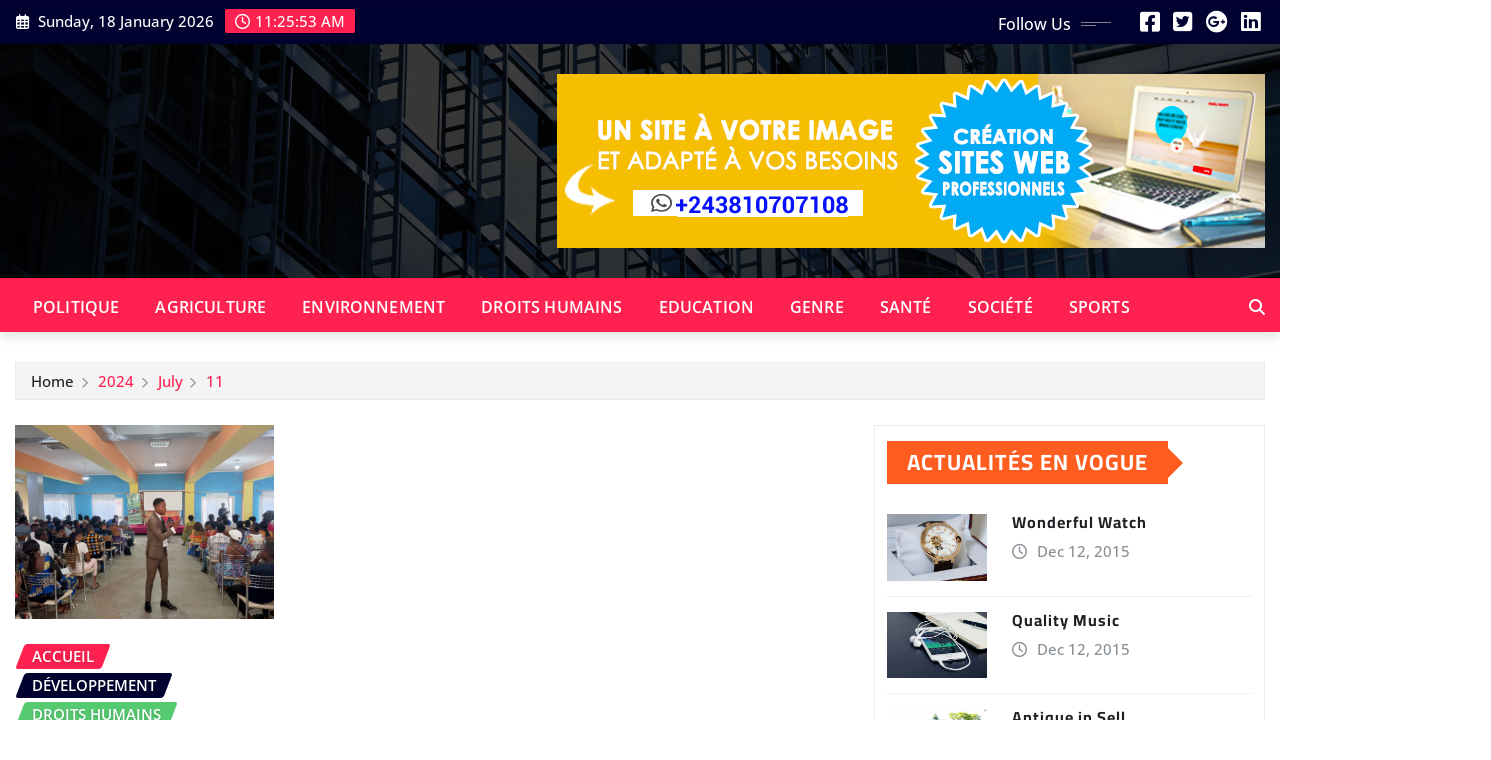

--- FILE ---
content_type: text/html; charset=UTF-8
request_url: https://newsblogworld.info/2024/07/11/
body_size: 11058
content:
<!DOCTYPE html>
<html lang="en-US">
<head>	
	<meta charset="UTF-8">
    <meta name="viewport" content="width=device-width, initial-scale=1">
    <meta http-equiv="x-ua-compatible" content="ie=edge">
	
	
	<title>Jul 11, 2024 &#8211; NEWS BLOG WORLD</title>
<meta name='robots' content='max-image-preview:large' />
	<style>img:is([sizes="auto" i], [sizes^="auto," i]) { contain-intrinsic-size: 3000px 1500px }</style>
	<link rel="alternate" type="application/rss+xml" title="NEWS BLOG WORLD &raquo; Feed" href="https://newsblogworld.info/feed/" />
<link rel="alternate" type="application/rss+xml" title="NEWS BLOG WORLD &raquo; Comments Feed" href="https://newsblogworld.info/comments/feed/" />
<script type="text/javascript">
/* <![CDATA[ */
window._wpemojiSettings = {"baseUrl":"https:\/\/s.w.org\/images\/core\/emoji\/16.0.1\/72x72\/","ext":".png","svgUrl":"https:\/\/s.w.org\/images\/core\/emoji\/16.0.1\/svg\/","svgExt":".svg","source":{"concatemoji":"https:\/\/newsblogworld.info\/wp-includes\/js\/wp-emoji-release.min.js?ver=6.8.3"}};
/*! This file is auto-generated */
!function(s,n){var o,i,e;function c(e){try{var t={supportTests:e,timestamp:(new Date).valueOf()};sessionStorage.setItem(o,JSON.stringify(t))}catch(e){}}function p(e,t,n){e.clearRect(0,0,e.canvas.width,e.canvas.height),e.fillText(t,0,0);var t=new Uint32Array(e.getImageData(0,0,e.canvas.width,e.canvas.height).data),a=(e.clearRect(0,0,e.canvas.width,e.canvas.height),e.fillText(n,0,0),new Uint32Array(e.getImageData(0,0,e.canvas.width,e.canvas.height).data));return t.every(function(e,t){return e===a[t]})}function u(e,t){e.clearRect(0,0,e.canvas.width,e.canvas.height),e.fillText(t,0,0);for(var n=e.getImageData(16,16,1,1),a=0;a<n.data.length;a++)if(0!==n.data[a])return!1;return!0}function f(e,t,n,a){switch(t){case"flag":return n(e,"\ud83c\udff3\ufe0f\u200d\u26a7\ufe0f","\ud83c\udff3\ufe0f\u200b\u26a7\ufe0f")?!1:!n(e,"\ud83c\udde8\ud83c\uddf6","\ud83c\udde8\u200b\ud83c\uddf6")&&!n(e,"\ud83c\udff4\udb40\udc67\udb40\udc62\udb40\udc65\udb40\udc6e\udb40\udc67\udb40\udc7f","\ud83c\udff4\u200b\udb40\udc67\u200b\udb40\udc62\u200b\udb40\udc65\u200b\udb40\udc6e\u200b\udb40\udc67\u200b\udb40\udc7f");case"emoji":return!a(e,"\ud83e\udedf")}return!1}function g(e,t,n,a){var r="undefined"!=typeof WorkerGlobalScope&&self instanceof WorkerGlobalScope?new OffscreenCanvas(300,150):s.createElement("canvas"),o=r.getContext("2d",{willReadFrequently:!0}),i=(o.textBaseline="top",o.font="600 32px Arial",{});return e.forEach(function(e){i[e]=t(o,e,n,a)}),i}function t(e){var t=s.createElement("script");t.src=e,t.defer=!0,s.head.appendChild(t)}"undefined"!=typeof Promise&&(o="wpEmojiSettingsSupports",i=["flag","emoji"],n.supports={everything:!0,everythingExceptFlag:!0},e=new Promise(function(e){s.addEventListener("DOMContentLoaded",e,{once:!0})}),new Promise(function(t){var n=function(){try{var e=JSON.parse(sessionStorage.getItem(o));if("object"==typeof e&&"number"==typeof e.timestamp&&(new Date).valueOf()<e.timestamp+604800&&"object"==typeof e.supportTests)return e.supportTests}catch(e){}return null}();if(!n){if("undefined"!=typeof Worker&&"undefined"!=typeof OffscreenCanvas&&"undefined"!=typeof URL&&URL.createObjectURL&&"undefined"!=typeof Blob)try{var e="postMessage("+g.toString()+"("+[JSON.stringify(i),f.toString(),p.toString(),u.toString()].join(",")+"));",a=new Blob([e],{type:"text/javascript"}),r=new Worker(URL.createObjectURL(a),{name:"wpTestEmojiSupports"});return void(r.onmessage=function(e){c(n=e.data),r.terminate(),t(n)})}catch(e){}c(n=g(i,f,p,u))}t(n)}).then(function(e){for(var t in e)n.supports[t]=e[t],n.supports.everything=n.supports.everything&&n.supports[t],"flag"!==t&&(n.supports.everythingExceptFlag=n.supports.everythingExceptFlag&&n.supports[t]);n.supports.everythingExceptFlag=n.supports.everythingExceptFlag&&!n.supports.flag,n.DOMReady=!1,n.readyCallback=function(){n.DOMReady=!0}}).then(function(){return e}).then(function(){var e;n.supports.everything||(n.readyCallback(),(e=n.source||{}).concatemoji?t(e.concatemoji):e.wpemoji&&e.twemoji&&(t(e.twemoji),t(e.wpemoji)))}))}((window,document),window._wpemojiSettings);
/* ]]> */
</script>
<link rel='stylesheet' id='newsexo-theme-fonts-css' href='https://newsblogworld.info/wp-content/fonts/0661d51f31af1479d51b88afe9eb3196.css?ver=20201110' type='text/css' media='all' />
<style id='wp-emoji-styles-inline-css' type='text/css'>

	img.wp-smiley, img.emoji {
		display: inline !important;
		border: none !important;
		box-shadow: none !important;
		height: 1em !important;
		width: 1em !important;
		margin: 0 0.07em !important;
		vertical-align: -0.1em !important;
		background: none !important;
		padding: 0 !important;
	}
</style>
<link rel='stylesheet' id='wp-block-library-css' href='https://newsblogworld.info/wp-includes/css/dist/block-library/style.min.css?ver=6.8.3' type='text/css' media='all' />
<style id='classic-theme-styles-inline-css' type='text/css'>
/*! This file is auto-generated */
.wp-block-button__link{color:#fff;background-color:#32373c;border-radius:9999px;box-shadow:none;text-decoration:none;padding:calc(.667em + 2px) calc(1.333em + 2px);font-size:1.125em}.wp-block-file__button{background:#32373c;color:#fff;text-decoration:none}
</style>
<style id='global-styles-inline-css' type='text/css'>
:root{--wp--preset--aspect-ratio--square: 1;--wp--preset--aspect-ratio--4-3: 4/3;--wp--preset--aspect-ratio--3-4: 3/4;--wp--preset--aspect-ratio--3-2: 3/2;--wp--preset--aspect-ratio--2-3: 2/3;--wp--preset--aspect-ratio--16-9: 16/9;--wp--preset--aspect-ratio--9-16: 9/16;--wp--preset--color--black: #000000;--wp--preset--color--cyan-bluish-gray: #abb8c3;--wp--preset--color--white: #ffffff;--wp--preset--color--pale-pink: #f78da7;--wp--preset--color--vivid-red: #cf2e2e;--wp--preset--color--luminous-vivid-orange: #ff6900;--wp--preset--color--luminous-vivid-amber: #fcb900;--wp--preset--color--light-green-cyan: #7bdcb5;--wp--preset--color--vivid-green-cyan: #00d084;--wp--preset--color--pale-cyan-blue: #8ed1fc;--wp--preset--color--vivid-cyan-blue: #0693e3;--wp--preset--color--vivid-purple: #9b51e0;--wp--preset--gradient--vivid-cyan-blue-to-vivid-purple: linear-gradient(135deg,rgba(6,147,227,1) 0%,rgb(155,81,224) 100%);--wp--preset--gradient--light-green-cyan-to-vivid-green-cyan: linear-gradient(135deg,rgb(122,220,180) 0%,rgb(0,208,130) 100%);--wp--preset--gradient--luminous-vivid-amber-to-luminous-vivid-orange: linear-gradient(135deg,rgba(252,185,0,1) 0%,rgba(255,105,0,1) 100%);--wp--preset--gradient--luminous-vivid-orange-to-vivid-red: linear-gradient(135deg,rgba(255,105,0,1) 0%,rgb(207,46,46) 100%);--wp--preset--gradient--very-light-gray-to-cyan-bluish-gray: linear-gradient(135deg,rgb(238,238,238) 0%,rgb(169,184,195) 100%);--wp--preset--gradient--cool-to-warm-spectrum: linear-gradient(135deg,rgb(74,234,220) 0%,rgb(151,120,209) 20%,rgb(207,42,186) 40%,rgb(238,44,130) 60%,rgb(251,105,98) 80%,rgb(254,248,76) 100%);--wp--preset--gradient--blush-light-purple: linear-gradient(135deg,rgb(255,206,236) 0%,rgb(152,150,240) 100%);--wp--preset--gradient--blush-bordeaux: linear-gradient(135deg,rgb(254,205,165) 0%,rgb(254,45,45) 50%,rgb(107,0,62) 100%);--wp--preset--gradient--luminous-dusk: linear-gradient(135deg,rgb(255,203,112) 0%,rgb(199,81,192) 50%,rgb(65,88,208) 100%);--wp--preset--gradient--pale-ocean: linear-gradient(135deg,rgb(255,245,203) 0%,rgb(182,227,212) 50%,rgb(51,167,181) 100%);--wp--preset--gradient--electric-grass: linear-gradient(135deg,rgb(202,248,128) 0%,rgb(113,206,126) 100%);--wp--preset--gradient--midnight: linear-gradient(135deg,rgb(2,3,129) 0%,rgb(40,116,252) 100%);--wp--preset--font-size--small: 13px;--wp--preset--font-size--medium: 20px;--wp--preset--font-size--large: 36px;--wp--preset--font-size--x-large: 42px;--wp--preset--spacing--20: 0.44rem;--wp--preset--spacing--30: 0.67rem;--wp--preset--spacing--40: 1rem;--wp--preset--spacing--50: 1.5rem;--wp--preset--spacing--60: 2.25rem;--wp--preset--spacing--70: 3.38rem;--wp--preset--spacing--80: 5.06rem;--wp--preset--shadow--natural: 6px 6px 9px rgba(0, 0, 0, 0.2);--wp--preset--shadow--deep: 12px 12px 50px rgba(0, 0, 0, 0.4);--wp--preset--shadow--sharp: 6px 6px 0px rgba(0, 0, 0, 0.2);--wp--preset--shadow--outlined: 6px 6px 0px -3px rgba(255, 255, 255, 1), 6px 6px rgba(0, 0, 0, 1);--wp--preset--shadow--crisp: 6px 6px 0px rgba(0, 0, 0, 1);}:where(.is-layout-flex){gap: 0.5em;}:where(.is-layout-grid){gap: 0.5em;}body .is-layout-flex{display: flex;}.is-layout-flex{flex-wrap: wrap;align-items: center;}.is-layout-flex > :is(*, div){margin: 0;}body .is-layout-grid{display: grid;}.is-layout-grid > :is(*, div){margin: 0;}:where(.wp-block-columns.is-layout-flex){gap: 2em;}:where(.wp-block-columns.is-layout-grid){gap: 2em;}:where(.wp-block-post-template.is-layout-flex){gap: 1.25em;}:where(.wp-block-post-template.is-layout-grid){gap: 1.25em;}.has-black-color{color: var(--wp--preset--color--black) !important;}.has-cyan-bluish-gray-color{color: var(--wp--preset--color--cyan-bluish-gray) !important;}.has-white-color{color: var(--wp--preset--color--white) !important;}.has-pale-pink-color{color: var(--wp--preset--color--pale-pink) !important;}.has-vivid-red-color{color: var(--wp--preset--color--vivid-red) !important;}.has-luminous-vivid-orange-color{color: var(--wp--preset--color--luminous-vivid-orange) !important;}.has-luminous-vivid-amber-color{color: var(--wp--preset--color--luminous-vivid-amber) !important;}.has-light-green-cyan-color{color: var(--wp--preset--color--light-green-cyan) !important;}.has-vivid-green-cyan-color{color: var(--wp--preset--color--vivid-green-cyan) !important;}.has-pale-cyan-blue-color{color: var(--wp--preset--color--pale-cyan-blue) !important;}.has-vivid-cyan-blue-color{color: var(--wp--preset--color--vivid-cyan-blue) !important;}.has-vivid-purple-color{color: var(--wp--preset--color--vivid-purple) !important;}.has-black-background-color{background-color: var(--wp--preset--color--black) !important;}.has-cyan-bluish-gray-background-color{background-color: var(--wp--preset--color--cyan-bluish-gray) !important;}.has-white-background-color{background-color: var(--wp--preset--color--white) !important;}.has-pale-pink-background-color{background-color: var(--wp--preset--color--pale-pink) !important;}.has-vivid-red-background-color{background-color: var(--wp--preset--color--vivid-red) !important;}.has-luminous-vivid-orange-background-color{background-color: var(--wp--preset--color--luminous-vivid-orange) !important;}.has-luminous-vivid-amber-background-color{background-color: var(--wp--preset--color--luminous-vivid-amber) !important;}.has-light-green-cyan-background-color{background-color: var(--wp--preset--color--light-green-cyan) !important;}.has-vivid-green-cyan-background-color{background-color: var(--wp--preset--color--vivid-green-cyan) !important;}.has-pale-cyan-blue-background-color{background-color: var(--wp--preset--color--pale-cyan-blue) !important;}.has-vivid-cyan-blue-background-color{background-color: var(--wp--preset--color--vivid-cyan-blue) !important;}.has-vivid-purple-background-color{background-color: var(--wp--preset--color--vivid-purple) !important;}.has-black-border-color{border-color: var(--wp--preset--color--black) !important;}.has-cyan-bluish-gray-border-color{border-color: var(--wp--preset--color--cyan-bluish-gray) !important;}.has-white-border-color{border-color: var(--wp--preset--color--white) !important;}.has-pale-pink-border-color{border-color: var(--wp--preset--color--pale-pink) !important;}.has-vivid-red-border-color{border-color: var(--wp--preset--color--vivid-red) !important;}.has-luminous-vivid-orange-border-color{border-color: var(--wp--preset--color--luminous-vivid-orange) !important;}.has-luminous-vivid-amber-border-color{border-color: var(--wp--preset--color--luminous-vivid-amber) !important;}.has-light-green-cyan-border-color{border-color: var(--wp--preset--color--light-green-cyan) !important;}.has-vivid-green-cyan-border-color{border-color: var(--wp--preset--color--vivid-green-cyan) !important;}.has-pale-cyan-blue-border-color{border-color: var(--wp--preset--color--pale-cyan-blue) !important;}.has-vivid-cyan-blue-border-color{border-color: var(--wp--preset--color--vivid-cyan-blue) !important;}.has-vivid-purple-border-color{border-color: var(--wp--preset--color--vivid-purple) !important;}.has-vivid-cyan-blue-to-vivid-purple-gradient-background{background: var(--wp--preset--gradient--vivid-cyan-blue-to-vivid-purple) !important;}.has-light-green-cyan-to-vivid-green-cyan-gradient-background{background: var(--wp--preset--gradient--light-green-cyan-to-vivid-green-cyan) !important;}.has-luminous-vivid-amber-to-luminous-vivid-orange-gradient-background{background: var(--wp--preset--gradient--luminous-vivid-amber-to-luminous-vivid-orange) !important;}.has-luminous-vivid-orange-to-vivid-red-gradient-background{background: var(--wp--preset--gradient--luminous-vivid-orange-to-vivid-red) !important;}.has-very-light-gray-to-cyan-bluish-gray-gradient-background{background: var(--wp--preset--gradient--very-light-gray-to-cyan-bluish-gray) !important;}.has-cool-to-warm-spectrum-gradient-background{background: var(--wp--preset--gradient--cool-to-warm-spectrum) !important;}.has-blush-light-purple-gradient-background{background: var(--wp--preset--gradient--blush-light-purple) !important;}.has-blush-bordeaux-gradient-background{background: var(--wp--preset--gradient--blush-bordeaux) !important;}.has-luminous-dusk-gradient-background{background: var(--wp--preset--gradient--luminous-dusk) !important;}.has-pale-ocean-gradient-background{background: var(--wp--preset--gradient--pale-ocean) !important;}.has-electric-grass-gradient-background{background: var(--wp--preset--gradient--electric-grass) !important;}.has-midnight-gradient-background{background: var(--wp--preset--gradient--midnight) !important;}.has-small-font-size{font-size: var(--wp--preset--font-size--small) !important;}.has-medium-font-size{font-size: var(--wp--preset--font-size--medium) !important;}.has-large-font-size{font-size: var(--wp--preset--font-size--large) !important;}.has-x-large-font-size{font-size: var(--wp--preset--font-size--x-large) !important;}
:where(.wp-block-post-template.is-layout-flex){gap: 1.25em;}:where(.wp-block-post-template.is-layout-grid){gap: 1.25em;}
:where(.wp-block-columns.is-layout-flex){gap: 2em;}:where(.wp-block-columns.is-layout-grid){gap: 2em;}
:root :where(.wp-block-pullquote){font-size: 1.5em;line-height: 1.6;}
</style>
<link rel='stylesheet' id='contact-form-7-css' href='https://newsblogworld.info/wp-content/plugins/contact-form-7/includes/css/styles.css?ver=6.0.6' type='text/css' media='all' />
<link rel='stylesheet' id='bootstrap-css' href='https://newsblogworld.info/wp-content/themes/newsexo/assets/css/bootstrap.css?ver=6.8.3' type='text/css' media='all' />
<link rel='stylesheet' id='font-awesome-min-css' href='https://newsblogworld.info/wp-content/themes/newsexo/assets/css/font-awesome/css/font-awesome.min.css?ver=4.7.0' type='text/css' media='all' />
<link rel='stylesheet' id='newsexo-style-css' href='https://newsblogworld.info/wp-content/themes/provo-news/style.css?ver=6.8.3' type='text/css' media='all' />
<link rel='stylesheet' id='theme-default-css' href='https://newsblogworld.info/wp-content/themes/newsexo/assets/css/theme-default.css?ver=6.8.3' type='text/css' media='all' />
<link rel='stylesheet' id='newsexo-animate-css-css' href='https://newsblogworld.info/wp-content/themes/newsexo/assets/css/animate.css?ver=6.8.3' type='text/css' media='all' />
<link rel='stylesheet' id='owl.carousel-css-css' href='https://newsblogworld.info/wp-content/themes/newsexo/assets/css/owl.carousel.css?ver=6.8.3' type='text/css' media='all' />
<link rel='stylesheet' id='bootstrap-smartmenus-css-css' href='https://newsblogworld.info/wp-content/themes/newsexo/assets/css/jquery.smartmenus.bootstrap-4.css?ver=6.8.3' type='text/css' media='all' />
<link rel='stylesheet' id='provo-news-parent-style-css' href='https://newsblogworld.info/wp-content/themes/newsexo/style.css?ver=6.8.3' type='text/css' media='all' />
<link rel='stylesheet' id='provo-news-child-style-css' href='https://newsblogworld.info/wp-content/themes/provo-news/style.css?ver=6.8.3' type='text/css' media='all' />
<link rel='stylesheet' id='provo-news-default-css-css' href='https://newsblogworld.info/wp-content/themes/provo-news/assets/css/theme-default.css?ver=6.8.3' type='text/css' media='all' />
<link rel='stylesheet' id='provo-news-bootstrap-smartmenus-css-css' href='https://newsblogworld.info/wp-content/themes/provo-news/assets/css/jquery.smartmenus.bootstrap-4.css?ver=6.8.3' type='text/css' media='all' />
<script type="text/javascript" src="https://newsblogworld.info/wp-includes/js/jquery/jquery.min.js?ver=3.7.1" id="jquery-core-js"></script>
<script type="text/javascript" src="https://newsblogworld.info/wp-includes/js/jquery/jquery-migrate.min.js?ver=3.4.1" id="jquery-migrate-js"></script>
<script type="text/javascript" src="https://newsblogworld.info/wp-content/themes/newsexo/assets/js/bootstrap.js?ver=6.8.3" id="bootstrap-js-js"></script>
<script type="text/javascript" src="https://newsblogworld.info/wp-content/themes/newsexo/assets/js/bootstrap.bundle.min.js?ver=6.8.3" id="bootstrap.bundle.min-js"></script>
<script type="text/javascript" src="https://newsblogworld.info/wp-content/themes/newsexo/assets/js/smartmenus/jquery.smartmenus.js?ver=6.8.3" id="newsexo-smartmenus-js-js"></script>
<script type="text/javascript" src="https://newsblogworld.info/wp-content/themes/newsexo/assets/js/custom.js?ver=6.8.3" id="newsexo-custom-js-js"></script>
<script type="text/javascript" src="https://newsblogworld.info/wp-content/themes/newsexo/assets/js/smartmenus/bootstrap-smartmenus.js?ver=6.8.3" id="bootstrap-smartmenus-js-js"></script>
<script type="text/javascript" src="https://newsblogworld.info/wp-content/themes/newsexo/assets/js/owl.carousel.min.js?ver=6.8.3" id="owl-carousel-js-js"></script>
<script type="text/javascript" src="https://newsblogworld.info/wp-content/themes/newsexo/assets/js/animation/animate.js?ver=6.8.3" id="animate-js-js"></script>
<script type="text/javascript" src="https://newsblogworld.info/wp-content/themes/newsexo/assets/js/wow.js?ver=6.8.3" id="wow-js-js"></script>
<link rel="https://api.w.org/" href="https://newsblogworld.info/wp-json/" /><link rel="EditURI" type="application/rsd+xml" title="RSD" href="https://newsblogworld.info/xmlrpc.php?rsd" />
<meta name="generator" content="WordPress 6.8.3" />
<style type="text/css">

/*------------------- Body ---------------------*/



/*------------------- H1---------------------*/

    h1 { font-family: Cairo; } 

/*------------------- H2---------------------*/

    h2{ font-family: Cairo; } 

/*------------------- H3---------------------*/

    h3 { font-family: Cairo; }

/*------------------- H4---------------------*/

    h4 { font-family: Cairo; }

/*------------------- H5---------------------*/

    h5 { font-family: Cairo; }

/*------------------- H6---------------------*/

    h6 { font-family: Cairo; }

</style>
		<style type="text/css">
						.site-title,
			.site-description {
				position: absolute;
				clip: rect(1px, 1px, 1px, 1px);
			}

					</style>
		<link rel="icon" href="https://newsblogworld.info/wp-content/uploads/2022/05/REUNION-MIXTE-500x280.jpg" sizes="32x32" />
<link rel="icon" href="https://newsblogworld.info/wp-content/uploads/2022/05/REUNION-MIXTE-500x280.jpg" sizes="192x192" />
<link rel="apple-touch-icon" href="https://newsblogworld.info/wp-content/uploads/2022/05/REUNION-MIXTE-500x280.jpg" />
<meta name="msapplication-TileImage" content="https://newsblogworld.info/wp-content/uploads/2022/05/REUNION-MIXTE-500x280.jpg" />
</head>
<body data-rsssl=1 class="archive date wp-theme-newsexo wp-child-theme-provo-news theme-wide" >

<a class="screen-reader-text skip-link" href="#content">Skip to content</a>
<div id="wrapper">



	<!--Header Sidebar-->
	<header class="site-header">
		<div class="container-full">
			<div class="row align-self-center">
							<div class="col-lg-6 col-md-6 col-sm-12">
					<aside class="widget"> 
						<ul class="head-contact-info">
							<li><i class="fa-regular fa-calendar-days"></i>
							Sunday, 18 January 2026							</li>
							<li><span id='newsexo-time' class="newsexo-time">  1:54 pm</span></li>
						</ul>
					</aside>
				</div>
			
						
				<div class="col-lg-6 col-md-6 col-sm-12">
					<aside class="widget">

					<ul class="custom-social-icons">
							
						    <li class="followus">Follow Us						    </li>
					    							
							
					    
                                								    										<li><a class="fa-square-facebook" href="#" target="_blank" ><i class="fa fa-brands fa-square-facebook"></i></a></li>
																										
						    
                                								    										<li><a class="fa-square-twitter" href="#" ><i class="fa fa-brands fa-square-twitter"></i></a></li>
																										
						    
                                								    										<li><a class="fa-google-plus" href="#" ><i class="fa fa-brands fa-google-plus"></i></a></li>
																										
						    
                                								    										<li><a class="fa-linkedin" href="#" ><i class="fa fa-brands fa-linkedin"></i></a></li>
																										
						    						</ul>


					</aside>
				</div>
				
			</div>
		</div>
	</header>
	<!--/End of Header Sidebar-->


 
  	<!--Site Branding & Advertisement-->
	<section class="logo-banner logo-banner-overlay">
		<div class="container-full">
			<div class="row">
				<div class="col-lg-4 col-md-12 align-self-center">
						   				</div>

							<div class="col-lg-8 col-md-12">
					<div class="site-advertisement">	
						<a href="#"><img src="https://newsblogworld.info/wp-content/uploads/2020/03/Site_pub_ok.jpg" class="img-fluid float-end" alt="Advertisement"></a>
					</div>								
				</div>
				
			</div>
		</div>
	</section>	
	<!--End of Site Branding & Advertisement-->
    	
	<!-- Navbar -->
	<nav class="navbar navbar-expand-lg navbar-dark header-sticky">
		<div class="container-full">
			<div class="row">
			    <div class="col-lg-11 col-md-12"> 
				
					<button class="navbar-toggler" type="button" data-bs-toggle="collapse" data-bs-target="#navbarSupportedContent" aria-controls="navbarSupportedContent" aria-expanded="false" aria-label="Toggle navigation">
					  <span class="navbar-toggler-icon"></span>
					</button>
					<div id="navbarSupportedContent" class="navbar-collapse collapse">
						<div class="menu-primary-menu-container"><ul id="menu-primary-menu" class="nav navbar-nav"><li id="menu-item-163" class="menu-item menu-item-type-taxonomy menu-item-object-category menu-item-163"><a class="nav-link" href="https://newsblogworld.info/category/politique/">Politique</a></li>
<li id="menu-item-154" class="menu-item menu-item-type-taxonomy menu-item-object-category menu-item-154"><a class="nav-link" href="https://newsblogworld.info/category/agriculture/">Agriculture</a></li>
<li id="menu-item-159" class="menu-item menu-item-type-taxonomy menu-item-object-category menu-item-159"><a class="nav-link" href="https://newsblogworld.info/category/environnement/">Environnement</a></li>
<li id="menu-item-157" class="menu-item menu-item-type-taxonomy menu-item-object-category menu-item-157"><a class="nav-link" href="https://newsblogworld.info/category/droits-humains/">Droits humains</a></li>
<li id="menu-item-158" class="menu-item menu-item-type-taxonomy menu-item-object-category menu-item-158"><a class="nav-link" href="https://newsblogworld.info/category/education/">Education</a></li>
<li id="menu-item-161" class="menu-item menu-item-type-taxonomy menu-item-object-category menu-item-161"><a class="nav-link" href="https://newsblogworld.info/category/genre/">Genre</a></li>
<li id="menu-item-165" class="menu-item menu-item-type-taxonomy menu-item-object-category menu-item-165"><a class="nav-link" href="https://newsblogworld.info/category/sante/">Santé</a></li>
<li id="menu-item-167" class="menu-item menu-item-type-taxonomy menu-item-object-category menu-item-167"><a class="nav-link" href="https://newsblogworld.info/category/societe/">Société</a></li>
<li id="menu-item-1174" class="menu-item menu-item-type-taxonomy menu-item-object-category menu-item-1174"><a class="nav-link" href="https://newsblogworld.info/category/sports/">Sports</a></li>
</ul></div>					</div>
				</div>
								<div class="col-lg-1 col-md-12">
					<div class="theme-search-block desk-view">
						<a href="#search-popup" title="Search here"><i class="fa-solid fa-magnifying-glass"></i></a>						
					</div>	
				</div>
							</div>
		</div>
	</nav>
	<!-- /End of Navbar -->

	<div id="search-popup">
		<button type="button" class="close">×</button>
		<form method="get" id="searchform" class="search-form" action="https://newsblogworld.info/">
			<input type="search" placeholder="Search here" name="s" id="s" />
			<button type="submit" class="btn btn-primary">Search</button>
		</form>
	</div>
	<!-- Theme Breadcrumb Area -->

		<section class="theme-breadcrumb-area">
				<div id="content" class="container-full">
					<div class="row g-lg-3">
						<div class="col-md-12 col-sm-12">						
							<ul class="page-breadcrumb wow animate fadeInUp" data-wow-delay=".3s""><li><a href="https://newsblogworld.info">Home</a></li><li class="active"><a href="https://newsblogworld.info/2024/">2024</a><li class="active"><a href="https://newsblogworld.info/2024/07/">July</a><li class="active"><a href="https://newsblogworld.info:443/2024/07/11/">11</a></li></ul>						</div>
					</div>
				</div>
		</section>
	

<section class="blog-list-view-post">

	<div class="container-full">
	
		<div class="row ">
		
					
			  
                <div class="col-lg-8 col-md-6 col-sm-12">
            	
				<div class="row">
					<div class="col-lg-4 col-md-12 col-sm-12">
		<article class="post grid-view-news-area vrsn-two wow animate fadeInUp" data-wow-delay=".3s" class="post-964 post type-post status-publish format-standard has-post-thumbnail hentry category-accueil category-developpement category-droits-humains category-education category-societe tag-darine tag-independants tag-jeunes tag-mushila">		
				   <figure class="post-thumbnail"><a href="https://newsblogworld.info/2024/07/11/rd-congo-la-fondation-darine-mushila-a-forme-plus-de-200-jeunes-de-kikwit-pour-devenir-reellement-independants-dans-leurs-vies/"><img width="2560" height="1920" src="https://newsblogworld.info/wp-content/uploads/2024/07/DARINE-1-scaled.jpg" class="img-fluid wp-post-image" alt="" decoding="async" fetchpriority="high" srcset="https://newsblogworld.info/wp-content/uploads/2024/07/DARINE-1-scaled.jpg 2560w, https://newsblogworld.info/wp-content/uploads/2024/07/DARINE-1-1536x1152.jpg 1536w, https://newsblogworld.info/wp-content/uploads/2024/07/DARINE-1-2048x1536.jpg 2048w" sizes="(max-width: 2560px) 100vw, 2560px" /></a></figure>		
					<figcaption class="post-content">
						<div class="entry-meta">
							<span class="cat-links links-space">
								 <a class="links-bg accueil" href="https://newsblogworld.info/category/accueil/"><span>Accueil</span></a> <a class="links-bg developpement" href="https://newsblogworld.info/category/developpement/"><span>Développement</span></a> <a class="links-bg droits-humains" href="https://newsblogworld.info/category/droits-humains/"><span>Droits humains</span></a> <a class="links-bg education" href="https://newsblogworld.info/category/education/"><span>Education</span></a> <a class="links-bg societe" href="https://newsblogworld.info/category/societe/"><span>Société</span></a>							</span>
						</div>					
						<header class="entry-header">
							<h5 class="entry-title"><a href="https://newsblogworld.info/2024/07/11/rd-congo-la-fondation-darine-mushila-a-forme-plus-de-200-jeunes-de-kikwit-pour-devenir-reellement-independants-dans-leurs-vies/">RD Congo : La Fondation Darine Mushila a formé plus de 200 jeunes de Kikwit pour devenir réellement indépendants dans leurs vies</a></h5>						</header>
						<div class="entry-meta align-self-center">
							<span class="author">
							<img alt='' src='https://secure.gravatar.com/avatar/c3ccb4fdb0524f82e4cfb1981fd73fbbc84771c91b7fc5b9fb433d1c3c03d4eb?s=50&#038;d=mm&#038;r=g' srcset='https://secure.gravatar.com/avatar/c3ccb4fdb0524f82e4cfb1981fd73fbbc84771c91b7fc5b9fb433d1c3c03d4eb?s=100&#038;d=mm&#038;r=g 2x' class='img-fluid comment-img avatar-50 photo avatar-default' height='50' width='50' decoding='async'/>							<a href="https://newsblogworld.info/author/world/">Redaction</a>
							</span>					
							<span class="posted-on">
								<i class="fa-regular fa-clock"></i>
								<a href="https://newsblogworld.info/2024/07/"><time>
								Jul 11, 2024</time></a>
							</span>
							<span class="comment-links"><i class="fa-solid fa-comment-dots"></i><a href="https://newsblogworld.info/2024/07/11/rd-congo-la-fondation-darine-mushila-a-forme-plus-de-200-jeunes-de-kikwit-pour-devenir-reellement-independants-dans-leurs-vies/#respond">0</a></span>
						</div>	
						<div class="entry-content">
							<p>Par Badylon Kawanda Bakiman La Fondation Darine Mushila, une des structures de la Société civile de droit congolais évoluant dans&hellip;</p>
														<a href="https://newsblogworld.info/2024/07/11/rd-congo-la-fondation-darine-mushila-a-forme-plus-de-200-jeunes-de-kikwit-pour-devenir-reellement-independants-dans-leurs-vies/" class="more-link">Lire plus</a>
																				</div>
					</figcaption>	
		</article><!-- #post-964 -->
	</div>				</div>
			</div>	
			
			
<div class="col-lg-4 col-md-6 col-sm-12">

	<div class="sidebar">
	
		<aside id="newsexo_list_view_news2-1" data-wow-delay=".3s" class="wow animate fadeInUp widget side-bar-widget sidebar-main widget_newsexo_list_view_news2"><h5 class="wp-block-heading">Actualités en vogue</h5>		<div class="list-view-post-widget">
                    					
								<article class="post">							
									<figure class="post-thumbnail"> 
								<img width="1920" height="1277" src="https://newsblogworld.info/wp-content/uploads/2015/12/watches-1062994_1920.jpg" class="img-fluid wp-post-image" alt="" decoding="async" loading="lazy" srcset="https://newsblogworld.info/wp-content/uploads/2015/12/watches-1062994_1920.jpg 1920w, https://newsblogworld.info/wp-content/uploads/2015/12/watches-1062994_1920-768x511.jpg 768w, https://newsblogworld.info/wp-content/uploads/2015/12/watches-1062994_1920-1536x1022.jpg 1536w" sizes="auto, (max-width: 1920px) 100vw, 1920px" />									</figure>
									<figcaption class="post-content">
										<header class="entry-header">
											<h6 class="entry-title">
											   <a href="https://newsblogworld.info/2015/12/12/wonderful-watch/" title="Wonderful Watch">Wonderful Watch</a>
											</h6>
										</header>	
										<div class="entry-meta">
											<span class="posted-on">
											<i class="fa-regular fa-clock"></i>
											   <a href="https://newsblogworld.info/2015/12/"><time>
									            Dec 12, 2015</time></a>
											</span>
										</div>	
									</figcaption>	
								</article>
											
                            					
								<article class="post">							
									<figure class="post-thumbnail"> 
								<img width="1920" height="1275" src="https://newsblogworld.info/wp-content/uploads/2015/12/mobile-616012_1920.jpg" class="img-fluid wp-post-image" alt="" decoding="async" loading="lazy" srcset="https://newsblogworld.info/wp-content/uploads/2015/12/mobile-616012_1920.jpg 1920w, https://newsblogworld.info/wp-content/uploads/2015/12/mobile-616012_1920-768x510.jpg 768w, https://newsblogworld.info/wp-content/uploads/2015/12/mobile-616012_1920-1536x1020.jpg 1536w" sizes="auto, (max-width: 1920px) 100vw, 1920px" />									</figure>
									<figcaption class="post-content">
										<header class="entry-header">
											<h6 class="entry-title">
											   <a href="https://newsblogworld.info/2015/12/12/quality-music/" title="Quality Music">Quality Music</a>
											</h6>
										</header>	
										<div class="entry-meta">
											<span class="posted-on">
											<i class="fa-regular fa-clock"></i>
											   <a href="https://newsblogworld.info/2015/12/"><time>
									            Dec 12, 2015</time></a>
											</span>
										</div>	
									</figcaption>	
								</article>
											
                            					
								<article class="post">							
									<figure class="post-thumbnail"> 
								<img width="1280" height="937" src="https://newsblogworld.info/wp-content/uploads/2015/12/antique-662203_1280.jpg" class="img-fluid wp-post-image" alt="" decoding="async" loading="lazy" srcset="https://newsblogworld.info/wp-content/uploads/2015/12/antique-662203_1280.jpg 1280w, https://newsblogworld.info/wp-content/uploads/2015/12/antique-662203_1280-768x562.jpg 768w" sizes="auto, (max-width: 1280px) 100vw, 1280px" />									</figure>
									<figcaption class="post-content">
										<header class="entry-header">
											<h6 class="entry-title">
											   <a href="https://newsblogworld.info/2015/12/12/antique-in-sell/" title="Antique in Sell">Antique in Sell</a>
											</h6>
										</header>	
										<div class="entry-meta">
											<span class="posted-on">
											<i class="fa-regular fa-clock"></i>
											   <a href="https://newsblogworld.info/2015/12/"><time>
									            Dec 12, 2015</time></a>
											</span>
										</div>	
									</figcaption>	
								</article>
											
                            					
								<article class="post">							
									<figure class="post-thumbnail"> 
								<img width="1920" height="1237" src="https://newsblogworld.info/wp-content/uploads/2015/12/computer-820281_1920.jpg" class="img-fluid wp-post-image" alt="" decoding="async" loading="lazy" srcset="https://newsblogworld.info/wp-content/uploads/2015/12/computer-820281_1920.jpg 1920w, https://newsblogworld.info/wp-content/uploads/2015/12/computer-820281_1920-768x495.jpg 768w, https://newsblogworld.info/wp-content/uploads/2015/12/computer-820281_1920-1536x990.jpg 1536w" sizes="auto, (max-width: 1920px) 100vw, 1920px" />									</figure>
									<figcaption class="post-content">
										<header class="entry-header">
											<h6 class="entry-title">
											   <a href="https://newsblogworld.info/2015/12/12/notebook-in-market/" title="Notebook in Market">Notebook in Market</a>
											</h6>
										</header>	
										<div class="entry-meta">
											<span class="posted-on">
											<i class="fa-regular fa-clock"></i>
											   <a href="https://newsblogworld.info/2015/12/"><time>
									            Dec 12, 2015</time></a>
											</span>
										</div>	
									</figcaption>	
								</article>
											
                            					
								<article class="post">							
									<figure class="post-thumbnail"> 
								<img width="1280" height="720" src="https://newsblogworld.info/wp-content/uploads/2015/12/light-bulb-1407610_1280.jpg" class="img-fluid wp-post-image" alt="" decoding="async" loading="lazy" srcset="https://newsblogworld.info/wp-content/uploads/2015/12/light-bulb-1407610_1280.jpg 1280w, https://newsblogworld.info/wp-content/uploads/2015/12/light-bulb-1407610_1280-500x280.jpg 500w, https://newsblogworld.info/wp-content/uploads/2015/12/light-bulb-1407610_1280-768x432.jpg 768w" sizes="auto, (max-width: 1280px) 100vw, 1280px" />									</figure>
									<figcaption class="post-content">
										<header class="entry-header">
											<h6 class="entry-title">
											   <a href="https://newsblogworld.info/2015/12/11/halogen-bulb/" title="Halogen bulb">Halogen bulb</a>
											</h6>
										</header>	
										<div class="entry-meta">
											<span class="posted-on">
											<i class="fa-regular fa-clock"></i>
											   <a href="https://newsblogworld.info/2015/12/"><time>
									            Dec 11, 2015</time></a>
											</span>
										</div>	
									</figcaption>	
								</article>
											
                            						
		</div>		
                      
        </aside><aside id="block-2" data-wow-delay=".3s" class="wow animate fadeInUp widget side-bar-widget sidebar-main widget_block">
<div class="wp-block-group"><div class="wp-block-group__inner-container is-layout-constrained wp-block-group-is-layout-constrained">
<h5 class="wp-block-heading">Recent Posts</h5>
</div></div>
</aside><aside id="block-4" data-wow-delay=".3s" class="wow animate fadeInUp widget side-bar-widget sidebar-main widget_block">
<div class="wp-block-group"><div class="wp-block-group__inner-container is-layout-constrained wp-block-group-is-layout-constrained">
<h5 class="wp-block-heading">Categories</h5>
</div></div>
</aside>	
		
	</div>
	
</div>	


			
		</div>
		
	</div>
	
</section>
	
	<!-- Sponsored News Section-->
	<section class="sponsored-news-section">
		<div class="container-full">
			
			<!--Grid View Post -->
			<div class="row mb-space-20">
				
				<div class="col-12">
					<span class="news-section-title wow animate fadeInUp" data-wow-delay=".3s">
						<h5 class="f-heading">Vous avez peut-être raté quelque chose <i class="fa-solid fa-bullhorn"></i></h5>
					</span>
				</div>
				
				<div class="col-12">
					<div class="row">
						
										
						
							<div class="col-lg-3 col-md-6 col-sm-12">
								<article class="post grid-view-news-area wow animate zoomIn " data-wow-delay=".3s">
									<figure class="post-thumbnail">
																				<a class="img-block" href="https://newsblogworld.info/2025/12/15/rd-congo-la-neuvieme-edition-du-festival-alimenterre-de-la-fopakkm-a-luniversite-de-kikwit-a-prone-lagroforesterie-pour-une-agriculture-durable/"><img width="2560" height="1920" src="https://newsblogworld.info/wp-content/uploads/2025/12/IMG_20251213_095842_926-scaled.jpg" class="img-fluid wp-post-image" alt="" decoding="async" loading="lazy" srcset="https://newsblogworld.info/wp-content/uploads/2025/12/IMG_20251213_095842_926-scaled.jpg 2560w, https://newsblogworld.info/wp-content/uploads/2025/12/IMG_20251213_095842_926-1536x1152.jpg 1536w, https://newsblogworld.info/wp-content/uploads/2025/12/IMG_20251213_095842_926-2048x1536.jpg 2048w" sizes="auto, (max-width: 2560px) 100vw, 2560px" /></a>
									</figure>	
									<figcaption class="post-content">								
										<div class="entry-meta">
											<span class="cat-links links-space">
											 <a class="links-bg accueil" href="https://newsblogworld.info/category/accueil/"><span>Accueil</span></a> <a class="links-bg agency" href="https://newsblogworld.info/category/agency/"><span>Agency</span></a> <a class="links-bg agriculture" href="https://newsblogworld.info/category/agriculture/"><span>Agriculture</span></a> <a class="links-bg developpement" href="https://newsblogworld.info/category/developpement/"><span>Développement</span></a> <a class="links-bg droits-humains" href="https://newsblogworld.info/category/droits-humains/"><span>Droits humains</span></a> <a class="links-bg environnement" href="https://newsblogworld.info/category/environnement/"><span>Environnement</span></a> <a class="links-bg nature" href="https://newsblogworld.info/category/nature/"><span>Nature</span></a> <a class="links-bg news" href="https://newsblogworld.info/category/news/"><span>News</span></a> <a class="links-bg societe" href="https://newsblogworld.info/category/societe/"><span>Société</span></a>											</span>
										</div>									
										<header class="entry-header">
											<h5 class="entry-title"><a href="https://newsblogworld.info/2025/12/15/rd-congo-la-neuvieme-edition-du-festival-alimenterre-de-la-fopakkm-a-luniversite-de-kikwit-a-prone-lagroforesterie-pour-une-agriculture-durable/">RD Congo : La neuvième édition du Festival AlimenTerre de la FOPAKKM à l’Université de Kikwit a prôné l’agroforesterie pour une agriculture durable</a></h5>
										</header>									
										<div class="entry-meta meta-two align-self-center">
											<span class="author">
											<img alt='' src='https://secure.gravatar.com/avatar/c3ccb4fdb0524f82e4cfb1981fd73fbbc84771c91b7fc5b9fb433d1c3c03d4eb?s=50&#038;d=mm&#038;r=g' srcset='https://secure.gravatar.com/avatar/c3ccb4fdb0524f82e4cfb1981fd73fbbc84771c91b7fc5b9fb433d1c3c03d4eb?s=100&#038;d=mm&#038;r=g 2x' class='img-fluid comment-img avatar-50 photo avatar-default' height='50' width='50' loading='lazy' decoding='async'/>													<a href="https://newsblogworld.info/author/world/">Redaction</a>
											</span>
											<span class="posted-on"><i class="fa-regular fa-clock"></i>
												<a href="https://newsblogworld.info/2025/12/"><time>
													Dec 15, 2025</time></a>
											</span>
										</div>	
									</figcaption>	
								</article>
							</div>
							
													
						
							<div class="col-lg-3 col-md-6 col-sm-12">
								<article class="post grid-view-news-area wow animate zoomIn " data-wow-delay=".3s">
									<figure class="post-thumbnail">
																				<a class="img-block" href="https://newsblogworld.info/2025/12/07/environnement-energetique-rd-congo-e-kinergy-ouvre-ses-portes-a-kikwit-pour-lacces-a-lenergie-solaire-non-poluant/"><img width="2560" height="1920" src="https://newsblogworld.info/wp-content/uploads/2025/12/ENERGY-1-scaled.jpg" class="img-fluid wp-post-image" alt="" decoding="async" loading="lazy" srcset="https://newsblogworld.info/wp-content/uploads/2025/12/ENERGY-1-scaled.jpg 2560w, https://newsblogworld.info/wp-content/uploads/2025/12/ENERGY-1-1536x1152.jpg 1536w, https://newsblogworld.info/wp-content/uploads/2025/12/ENERGY-1-2048x1536.jpg 2048w" sizes="auto, (max-width: 2560px) 100vw, 2560px" /></a>
									</figure>	
									<figcaption class="post-content">								
										<div class="entry-meta">
											<span class="cat-links links-space">
											 <a class="links-bg accueil" href="https://newsblogworld.info/category/accueil/"><span>Accueil</span></a> <a class="links-bg agency" href="https://newsblogworld.info/category/agency/"><span>Agency</span></a> <a class="links-bg developpement" href="https://newsblogworld.info/category/developpement/"><span>Développement</span></a> <a class="links-bg droits-humains" href="https://newsblogworld.info/category/droits-humains/"><span>Droits humains</span></a> <a class="links-bg environnement" href="https://newsblogworld.info/category/environnement/"><span>Environnement</span></a> <a class="links-bg news" href="https://newsblogworld.info/category/news/"><span>News</span></a> <a class="links-bg societe" href="https://newsblogworld.info/category/societe/"><span>Société</span></a> <a class="links-bg uncategorized" href="https://newsblogworld.info/category/uncategorized/"><span>Uncategorized</span></a>											</span>
										</div>									
										<header class="entry-header">
											<h5 class="entry-title"><a href="https://newsblogworld.info/2025/12/07/environnement-energetique-rd-congo-e-kinergy-ouvre-ses-portes-a-kikwit-pour-lacces-a-lenergie-solaire-non-poluant/">ENVIRONNEMENT ENERGETIQUE/ RD Congo : E-KINERGY ouvre ses portes à Kikwit pour l’accès à l’énergie solaire non poluant</a></h5>
										</header>									
										<div class="entry-meta meta-two align-self-center">
											<span class="author">
											<img alt='' src='https://secure.gravatar.com/avatar/c3ccb4fdb0524f82e4cfb1981fd73fbbc84771c91b7fc5b9fb433d1c3c03d4eb?s=50&#038;d=mm&#038;r=g' srcset='https://secure.gravatar.com/avatar/c3ccb4fdb0524f82e4cfb1981fd73fbbc84771c91b7fc5b9fb433d1c3c03d4eb?s=100&#038;d=mm&#038;r=g 2x' class='img-fluid comment-img avatar-50 photo avatar-default' height='50' width='50' loading='lazy' decoding='async'/>													<a href="https://newsblogworld.info/author/world/">Redaction</a>
											</span>
											<span class="posted-on"><i class="fa-regular fa-clock"></i>
												<a href="https://newsblogworld.info/2025/12/"><time>
													Dec 7, 2025</time></a>
											</span>
										</div>	
									</figcaption>	
								</article>
							</div>
							
													
						
							<div class="col-lg-3 col-md-6 col-sm-12">
								<article class="post grid-view-news-area wow animate zoomIn " data-wow-delay=".3s">
									<figure class="post-thumbnail">
																				<a class="img-block" href="https://newsblogworld.info/2025/11/27/rd-congo-une-equipe-de-professeurs-et-chercheurs-de-luniversite-de-liege-sejourne-a-luniversite-de-kikwit/"><img width="1080" height="720" src="https://newsblogworld.info/wp-content/uploads/2025/11/DELEGATION-DES-PROFESSEURS-DE-LUNIVERSITE-DE-LIGE.jpg" class="img-fluid wp-post-image" alt="" decoding="async" loading="lazy" /></a>
									</figure>	
									<figcaption class="post-content">								
										<div class="entry-meta">
											<span class="cat-links links-space">
											 <a class="links-bg accueil" href="https://newsblogworld.info/category/accueil/"><span>Accueil</span></a> <a class="links-bg agency" href="https://newsblogworld.info/category/agency/"><span>Agency</span></a> <a class="links-bg agriculture" href="https://newsblogworld.info/category/agriculture/"><span>Agriculture</span></a> <a class="links-bg developpement" href="https://newsblogworld.info/category/developpement/"><span>Développement</span></a> <a class="links-bg education" href="https://newsblogworld.info/category/education/"><span>Education</span></a> <a class="links-bg environnement" href="https://newsblogworld.info/category/environnement/"><span>Environnement</span></a> <a class="links-bg news" href="https://newsblogworld.info/category/news/"><span>News</span></a>											</span>
										</div>									
										<header class="entry-header">
											<h5 class="entry-title"><a href="https://newsblogworld.info/2025/11/27/rd-congo-une-equipe-de-professeurs-et-chercheurs-de-luniversite-de-liege-sejourne-a-luniversite-de-kikwit/">RD Congo : Une équipe de professeurs et chercheurs de l’Université de Liège séjourne à l’Université de Kikwit</a></h5>
										</header>									
										<div class="entry-meta meta-two align-self-center">
											<span class="author">
											<img alt='' src='https://secure.gravatar.com/avatar/c3ccb4fdb0524f82e4cfb1981fd73fbbc84771c91b7fc5b9fb433d1c3c03d4eb?s=50&#038;d=mm&#038;r=g' srcset='https://secure.gravatar.com/avatar/c3ccb4fdb0524f82e4cfb1981fd73fbbc84771c91b7fc5b9fb433d1c3c03d4eb?s=100&#038;d=mm&#038;r=g 2x' class='img-fluid comment-img avatar-50 photo avatar-default' height='50' width='50' loading='lazy' decoding='async'/>													<a href="https://newsblogworld.info/author/world/">Redaction</a>
											</span>
											<span class="posted-on"><i class="fa-regular fa-clock"></i>
												<a href="https://newsblogworld.info/2025/11/"><time>
													Nov 27, 2025</time></a>
											</span>
										</div>	
									</figcaption>	
								</article>
							</div>
							
													
						
							<div class="col-lg-3 col-md-6 col-sm-12">
								<article class="post grid-view-news-area wow animate zoomIn " data-wow-delay=".3s">
									<figure class="post-thumbnail">
																				<a class="img-block" href="https://newsblogworld.info/2025/11/09/rd-congo-le-pifores-a-presente-plusieurs-realisations-a-son-actif-le-plan-de-travail-et-budget-2026-valide-par-le-comite-provincial-de-pilotage-du-kwilu/"><img width="2560" height="1920" src="https://newsblogworld.info/wp-content/uploads/2025/11/IMG_20251108_111810_637-scaled.jpg" class="img-fluid wp-post-image" alt="" decoding="async" loading="lazy" srcset="https://newsblogworld.info/wp-content/uploads/2025/11/IMG_20251108_111810_637-scaled.jpg 2560w, https://newsblogworld.info/wp-content/uploads/2025/11/IMG_20251108_111810_637-1536x1152.jpg 1536w, https://newsblogworld.info/wp-content/uploads/2025/11/IMG_20251108_111810_637-2048x1536.jpg 2048w" sizes="auto, (max-width: 2560px) 100vw, 2560px" /></a>
									</figure>	
									<figcaption class="post-content">								
										<div class="entry-meta">
											<span class="cat-links links-space">
											 <a class="links-bg accueil" href="https://newsblogworld.info/category/accueil/"><span>Accueil</span></a> <a class="links-bg agency" href="https://newsblogworld.info/category/agency/"><span>Agency</span></a> <a class="links-bg agriculture" href="https://newsblogworld.info/category/agriculture/"><span>Agriculture</span></a> <a class="links-bg developpement" href="https://newsblogworld.info/category/developpement/"><span>Développement</span></a> <a class="links-bg droits-humains" href="https://newsblogworld.info/category/droits-humains/"><span>Droits humains</span></a> <a class="links-bg environnement" href="https://newsblogworld.info/category/environnement/"><span>Environnement</span></a> <a class="links-bg nature" href="https://newsblogworld.info/category/nature/"><span>Nature</span></a> <a class="links-bg news" href="https://newsblogworld.info/category/news/"><span>News</span></a> <a class="links-bg societe" href="https://newsblogworld.info/category/societe/"><span>Société</span></a>											</span>
										</div>									
										<header class="entry-header">
											<h5 class="entry-title"><a href="https://newsblogworld.info/2025/11/09/rd-congo-le-pifores-a-presente-plusieurs-realisations-a-son-actif-le-plan-de-travail-et-budget-2026-valide-par-le-comite-provincial-de-pilotage-du-kwilu/">RD Congo : Le PIFORES a présenté plusieurs réalisations à son actif, le Plan de Travail et Budget 2026 validé par le Comité Provincial de Pilotage du Kwilu</a></h5>
										</header>									
										<div class="entry-meta meta-two align-self-center">
											<span class="author">
											<img alt='' src='https://secure.gravatar.com/avatar/c3ccb4fdb0524f82e4cfb1981fd73fbbc84771c91b7fc5b9fb433d1c3c03d4eb?s=50&#038;d=mm&#038;r=g' srcset='https://secure.gravatar.com/avatar/c3ccb4fdb0524f82e4cfb1981fd73fbbc84771c91b7fc5b9fb433d1c3c03d4eb?s=100&#038;d=mm&#038;r=g 2x' class='img-fluid comment-img avatar-50 photo avatar-default' height='50' width='50' loading='lazy' decoding='async'/>													<a href="https://newsblogworld.info/author/world/">Redaction</a>
											</span>
											<span class="posted-on"><i class="fa-regular fa-clock"></i>
												<a href="https://newsblogworld.info/2025/11/"><time>
													Nov 9, 2025</time></a>
											</span>
										</div>	
									</figcaption>	
								</article>
							</div>
							
												</div>
				</div>
				
			</div><!--/row -->	
			<!--/Grid View Post -->	
			
		</div>
	</section>
	<!-- /Sponsored News Section-->	



	<!--Footer-->
	<footer class="site-footer site-footer-overlay">
		<div class="container-full">
		
						<!--Footer Widgets-->			
				<div class="row footer-sidebar wow animate zoomIn" data-wow-delay="0.3s">
				   
	<div class="col-lg-3 col-md-6 col-sm-12">
		<aside id="block-9" data-wow-delay=".3s" class="widget footer-sidebar-one wow animate fadeInUp widget_block">
<div class="wp-block-group"><div class="wp-block-group__inner-container is-layout-constrained wp-block-group-is-layout-constrained">
<br />
<p>This blog aims to contribute to the world development via several
grounds. Once here, please, post a comment.</p>
<p>Ce blog veut contribuer au developpement du monde à travers plusieurs
secteurs. Une fois ici, s’il vous plait, veuillez poster un
commentaire.</p>
<address>
<i class="fa-solid fa-landmark-flag"></i>4001 Anderson Road, Phoenix AZ<br>
<i class="fa-solid fa-envelope-circle-check"></i><a href="mailto:globaln893@gmail.com">globaln893@gmail.com</a><br>
<i class="fa-solid fa-mobile-retro"></i><a href="tel:+243847837424">+243847837424</a><br>
</address>
</div></div>
</aside>	</div>		

	<div class="col-lg-3 col-md-6 col-sm-12">
		<aside id="newsexo_list_view_news2-3" data-wow-delay=".3s" class="widget footer-sidebar-two wow animate fadeInUp widget_newsexo_list_view_news2"><h5 class="wp-block-heading">Latest News</h5>		<div class="list-view-post-widget">
                    						
		</div>		
                      
        </aside>	</div>	

	<div class="col-lg-3 col-md-6 col-sm-12">
		<aside id="block-10" data-wow-delay=".3s" class="widget footer-sidebar-three wow animate fadeInUp widget_block">
<div class="wp-block-group"><div class="wp-block-group__inner-container is-layout-constrained wp-block-group-is-layout-constrained"></div></div>
</aside>	</div>	


	<div class="col-lg-3 col-md-6 col-sm-12">
		<aside id="block-11" data-wow-delay=".3s" class="widget footer-sidebar-four wow animate fadeInUp widget_block">
<div class="wp-block-group"><div class="wp-block-group__inner-container is-layout-constrained wp-block-group-is-layout-constrained">
<h5 class="wp-block-heading">Sign Up For Our Newsletter</h5>




<p>Subscribe to our newsletter to get our newest articles instantly!</p>		
<form class="subscribe-area">
<input class="form-control" type="text" placeholder="Your email address" aria-label="Your email address">
<button class="btn-subscribe" type="button">Subscribe</button>
</form>
</div></div>
</aside>	</div>	
				</div>
			<!--/Footer Widgets-->
			
					<div class="row">
				<div class="col-12">
					<div class="site-info-border"></div>
				</div>
						
				<div class="col-md-6 col-sm-12">
					<div class="site-info text-left">
					    <p>
                            Copyright © 2022 | Powered by <a href="//annia.work/">Newscblog World</a>                              <span class="sep"> | </span>
                             <a href="https://themearile.com/provo-news-theme/" target="_blank">Provo News</a> by <a href="https://themearile.com" target="_blank">ThemeArile</a>                              </a>
                        </p>				
					</div>
				</div>	
				<div class="col-md-6 col-sm-12">
						<div class="menu-primary-menu-container"><ul id="menu-primary-menu-1" class="site-info-menu"><li class="menu-item menu-item-type-taxonomy menu-item-object-category menu-item-163"><a class="nav-link" href="https://newsblogworld.info/category/politique/">Politique</a></li>
<li class="menu-item menu-item-type-taxonomy menu-item-object-category menu-item-154"><a class="nav-link" href="https://newsblogworld.info/category/agriculture/">Agriculture</a></li>
<li class="menu-item menu-item-type-taxonomy menu-item-object-category menu-item-159"><a class="nav-link" href="https://newsblogworld.info/category/environnement/">Environnement</a></li>
<li class="menu-item menu-item-type-taxonomy menu-item-object-category menu-item-157"><a class="nav-link" href="https://newsblogworld.info/category/droits-humains/">Droits humains</a></li>
<li class="menu-item menu-item-type-taxonomy menu-item-object-category menu-item-158"><a class="nav-link" href="https://newsblogworld.info/category/education/">Education</a></li>
<li class="menu-item menu-item-type-taxonomy menu-item-object-category menu-item-161"><a class="nav-link" href="https://newsblogworld.info/category/genre/">Genre</a></li>
<li class="menu-item menu-item-type-taxonomy menu-item-object-category menu-item-165"><a class="nav-link" href="https://newsblogworld.info/category/sante/">Santé</a></li>
<li class="menu-item menu-item-type-taxonomy menu-item-object-category menu-item-167"><a class="nav-link" href="https://newsblogworld.info/category/societe/">Société</a></li>
<li class="menu-item menu-item-type-taxonomy menu-item-object-category menu-item-1174"><a class="nav-link" href="https://newsblogworld.info/category/sports/">Sports</a></li>
</ul></div>			
				</div>
			</div>
			
	
		</div>
	
			
	</footer>
	<!--/End of Footer-->		
			<!--Page Scroll Up-->
		<div class="page-scroll-up"><a href="#totop"><i class="fa fa-angle-up"></i></a></div>
		<!--/Page Scroll Up-->
    	
<script type="speculationrules">
{"prefetch":[{"source":"document","where":{"and":[{"href_matches":"\/*"},{"not":{"href_matches":["\/wp-*.php","\/wp-admin\/*","\/wp-content\/uploads\/*","\/wp-content\/*","\/wp-content\/plugins\/*","\/wp-content\/themes\/provo-news\/*","\/wp-content\/themes\/newsexo\/*","\/*\\?(.+)"]}},{"not":{"selector_matches":"a[rel~=\"nofollow\"]"}},{"not":{"selector_matches":".no-prefetch, .no-prefetch a"}}]},"eagerness":"conservative"}]}
</script>
    <style type="text/css">	
	
					.site-logo img.custom-logo {
				max-width: 513px;
				height: auto;
			}
				
					.logo-banner {
				background: #17212c url(https://newsblogworld.info/wp-content/themes/provo-news/assets/img/header-banner.jpg);
				background-attachment: scroll;
				background-position: top center;
				background-repeat: no-repeat;
				background-size: cover;
			}
				
					.logo-banner-overlay::before {
				background: rgba(0,0,0,0.75) !important;
			}
				
				
   </style>
<script>
	// This JS added for the Toggle button to work with the focus element.
		jQuery('.navbar-toggler').click(function(){
			document.addEventListener('keydown', function(e) {
			let isTabPressed = e.key === 'Tab' || e.keyCode === 9;
				if (!isTabPressed) {
					return;
				}
			const  focusableElements =
				'button, [href], input, select, textarea, [tabindex]:not([tabindex="-1"])';
			const modal = document.querySelector('.navbar.navbar-expand-lg'); // select the modal by it's id

			const firstFocusableElement = modal.querySelectorAll(focusableElements)[0]; // get first element to be focused inside modal
			const focusableContent = modal.querySelectorAll(focusableElements);
			const lastFocusableElement = focusableContent[focusableContent.length - 1]; // get last element to be focused inside modal

			  if (e.shiftKey) { // if shift key pressed for shift + tab combination
				if (document.activeElement === firstFocusableElement) {
				  lastFocusableElement.focus(); // add focus for the last focusable element
				  e.preventDefault();
				}
			  } else { // if tab key is pressed
				if (document.activeElement === lastFocusableElement) { // if focused has reached to last focusable element then focus first focusable element after pressing tab
				  firstFocusableElement.focus(); // add focus for the first focusable element
				  e.preventDefault();			  
				}
			  }

			});
		});

</script>
<script type="text/javascript" src="https://newsblogworld.info/wp-includes/js/dist/hooks.min.js?ver=4d63a3d491d11ffd8ac6" id="wp-hooks-js"></script>
<script type="text/javascript" src="https://newsblogworld.info/wp-includes/js/dist/i18n.min.js?ver=5e580eb46a90c2b997e6" id="wp-i18n-js"></script>
<script type="text/javascript" id="wp-i18n-js-after">
/* <![CDATA[ */
wp.i18n.setLocaleData( { 'text direction\u0004ltr': [ 'ltr' ] } );
/* ]]> */
</script>
<script type="text/javascript" src="https://newsblogworld.info/wp-content/plugins/contact-form-7/includes/swv/js/index.js?ver=6.0.6" id="swv-js"></script>
<script type="text/javascript" id="contact-form-7-js-before">
/* <![CDATA[ */
var wpcf7 = {
    "api": {
        "root": "https:\/\/newsblogworld.info\/wp-json\/",
        "namespace": "contact-form-7\/v1"
    },
    "cached": 1
};
/* ]]> */
</script>
<script type="text/javascript" src="https://newsblogworld.info/wp-content/plugins/contact-form-7/includes/js/index.js?ver=6.0.6" id="contact-form-7-js"></script>
<script type="text/javascript" src="https://newsblogworld.info/wp-content/themes/newsexo/assets/js/skip-link-focus-fix.js?ver=20151215" id="newsexo-skip-link-focus-fix-js"></script>

</body>
</html>

<!-- Page cached by LiteSpeed Cache 7.0.1 on 2026-01-18 13:54:13 -->

--- FILE ---
content_type: text/css
request_url: https://newsblogworld.info/wp-content/themes/provo-news/assets/css/theme-default.css?ver=6.8.3
body_size: 2211
content:
/* Name: theme-default.css */

/*--------------------------------------------------------------
=>>	Smartmenus - Navabr Css
--------------------------------------------------------------*/

/*Navbar Dropdown Dark Css*/
.navbar.navbar-dark .nav .dropdown-item:focus, 
.navbar.navbar-dark .nav .dropdown-item:hover {
    color: #ff214f;
}
.navbar.navbar-dark .nav .dropdown-menu .menu-item.active .dropdown-item {
    color: #ff214f;
}
.navbar.navbar-dark .nav .dropdown-menu > .menu-item > ul.dropdown-menu .menu-item.active .dropdown-item {
	color: #ff214f;
}
.navbar.navbar-dark .nav .dropdown-menu > .menu-item > ul.dropdown-menu > .menu-item > .dropdown-item:hover, 
.navbar.navbar-dark .nav .dropdown-menu > .menu-item > ul.dropdown-menu > .menu-item > .dropdown-item:focus {
	color: #ff214f;
}
@media (max-width: 991px) {	
	.navbar.navbar-dark .nav .menu-item:hover .nav-link, 
	.navbar.navbar-dark .nav .menu-item.active .nav-link {
		color: #ff214f;
	}
	/*Navbar Dropdown Dark Css*/
	.navbar.navbar-dark .nav .dropdown-menu .dropdown-item:hover, 
	.navbar.navbar-dark .nav .dropdown-menu .dropdown-item:focus { 
		color: #ff214f;
	}
}
@media (min-width: 992px) {
	/*Navbar Dropdown Dark Css*/
	.navbar.navbar-dark .nav .dropdown-item:focus, 
	.navbar.navbar-dark .nav .dropdown-item:hover {
		color: #ff214f;
	}
}

.site-branding .site-title a:hover, .site-branding .site-title a:focus {
    color: #ff214f;
}
.navbar.navbar-dark .navbar-toggler:focus {
	border: 1px solid #01012f;
    color: #01012f;
}


/*--------------------------------------------------------------
=>>	Common
--------------------------------------------------------------*/

blockquote {
	border-left: 3px solid #ff214f;
}
address i { 
	color: #ff214f;
}

mark, ins { background: #ff214f; }

input[type="text"]:focus,
input[type="email"]:focus,
input[type="url"]:focus,
input[type="password"]:focus,
input[type="search"]:focus,
input[type="number"]:focus,
input[type="tel"]:focus,
input[type="range"]:focus,
input[type="date"]:focus,
input[type="month"]:focus,
input[type="week"]:focus,
input[type="time"]:focus,
input[type="datetime"]:focus,
input[type="datetime-local"]:focus,
input[type="color"]:focus,
textarea:focus {
	box-shadow: 0 0 0 0.25rem rgba(255,33,79,.45) !important;
	border-color: #ff214f !important;
}
button,
input[type="button"],
input[type="submit"] {
    border: 2px solid #ff214f;
}
button:hover,
button:focus,
input[type="button"]:hover,
input[type="button"]:focus,
input[type="submit"]:hover,
input[type="submit"]:focus {
    border: 2px solid #ff214f;
    color: #ff214f;
}


/*--------------------------------------------------------------
=>> Buttons
--------------------------------------------------------------*/

.btn-default { background: #ff214f; }
.btn-light:hover, .btn-light:focus { background: #ff214f; }
.btn-default-dark { background: #ff214f; }
.btn-border { border: 2px solid #ff214f; }
.btn-border:hover, .btn-border:focus { background: #ff214f; border: 2px solid #ff214f; }
.common-btn {
	border: 2px solid #ff214f;
}
.common-btn:hover, 
.common-btn:focus {
    color: #ff214f !important;
	border: 2px solid #ff214f;
}


/*--------------------------------------------------------------
=>> Search Popup Box For Header
--------------------------------------------------------------*/

#search-popup .btn {
	background-color: #ff214f;
	border: 1px solid #ff214f;
}
/*Serch Form for entry-content*/
#searchform.input-group .btn {
	border: 2px solid #ff214f;
}
#searchform.input-group .btn:hover {
	border: 2px solid #ff214f;
	background-color: #ff214f;
}

/*--------------------------------------------------------------
=>> Header Contact Details
--------------------------------------------------------------*/

.head-contact-info li span.newsexo-time { 
	background-color: #ff214f;
}


/*--------------------------------------------------------------
=>> Social Icons
--------------------------------------------------------------*/

.custom-social-icons li > a {
	color: #ff214f;
}
.custom-social-icons .followus:before {
    background: #ff214f;
}
.custom-social-icons .followus:after {
    background: #ff214f;
}


/*--------------------------------------------------------------
=>> Trending News Top Marqueee Area
--------------------------------------------------------------*/

.trending-news-col .heading h5 {
	background-color: #ff214f;
}
.trending-news-col .heading h5:before {
	border-left: 15px solid #ff214f;
}
.trending-news-col .trending-news-content a:hover h6, 
.trending-news-col .trending-news-content a:focus h6 {
	color: #ff214f;
}
.news-section-title.five h5 {
	background-color: #ff214f;
}
.news-section-title.five h5:before {
	border-left: 15px solid #ff214f;
}


/*--------------------------------------------------------------
=>> News Section Title & View All Button
--------------------------------------------------------------*/

.view-all-btn:hover, 
.view-all-btn:focus {
    background-color: #ff214f;
    border: 1px solid #ff214f;
}


/*--------------------------------------------------------------
=>> Big News Section - Featured News
--------------------------------------------------------------*/

.overlay-news-area .entry-header .entry-title a:hover, 
.overlay-news-area .entry-header .entry-title a:focus {
	text-decoration-color: #ff214f;
}
.overlay-news-area .entry-meta a:hover, 
.overlay-news-area .entry-meta a:focus {
	text-decoration-color: #ff214f;
}

/*--------------------------------------------------------------
=>> List View News Section
--------------------------------------------------------------*/

.list-view-news-area .entry-header .entry-title a:hover, 
.list-view-news-area .entry-header .entry-title a:focus {
	color: #ff214f;
	text-decoration-color: #ff214f;
}
.list-view-news-area .entry-meta a:hover, 
.list-view-news-area .entry-meta a:focus {
	text-decoration-color: #ff214f;
}

/*--------------------------------------------------------------
=>> Grid View News Section
--------------------------------------------------------------*/

.grid-view-news-area.vrsn-three {
    border-top: 2px solid #ff214f;
}
.grid-view-news-area .entry-header .entry-title a:hover, 
.grid-view-news-area .entry-header .entry-title a:focus {
    color: #ff214f;
    text-decoration-color: #ff214f;
}
.grid-view-news-area .entry-meta a:hover, 
.grid-view-news-area .entry-meta a:focus {
	text-decoration-color: #ff214f;
}


/*--------------------------------------------------------------
=>> Blog Meta
--------------------------------------------------------------*/

.entry-meta a:hover, .entry-meta a:focus { color: #ff214f; }
.entry-meta .cat-links a { 
	color: #ff214f;
}
/*Meta Category*/
.entry-meta .cat-links .links-bg:nth-child(1) {
	background: #ff214f;
}
/*Meta Tags*/
.entry-meta .tag-links a {
    background-color: #ff214f;
    border: 1px solid #ff214f;
}
/*More Link*/
.more-link {
    border: 1px solid #ff214f;
}
.more-link:hover, .more-link:focus {
	color: #ff214f !important;
}
.more-link i {
	color: #ff214f;
}
/*Pagination*/
.pagination a:hover, .pagination a.active { background-color: #ff214f; border: 1px solid #ff214f; }
.pagination .nav-links .page-numbers.current { background-color: #ff214f; border: 1px solid #ff214f; }
/*Edit Link*/
.edit-link {
	border: 1px solid #ff214f;
}
.edit-link .post-edit-link:hover, 
.edit-link i.fa-edit { 
	color: #ff214f; 
}
address a:hover, address a:focus {
    color: #ff214f !important;
    text-decoration: underline;
}


/*--------------------------------------------------------------
=>> Blog Single
--------------------------------------------------------------*/

.entry-content a {
	color: #ff214f;
}
.entry-content a:hover, 
.entry-content a:focus {
	color: #ff214f;
}
/*Blog Author*/
.post-author-area.vrsn-three {
	border-top: 2px solid #ff214f;
}
.post-author-area .author-content .author-name a:hover { 
	color: #ff214f;
    text-decoration-color: #ff214f;
}
.post-author-area .author-content p a { 
	color: #ff214f;
}
.post-author-area .author-content p a:hover { 
	color: #ff214f;
	text-decoration-color: #ff214f;
}
/*Comments*/
.theme-comment-area.vrsn-three {
    border-top: 2px solid #ff214f;
}
.comment-avatar { 
	border: 3px solid #ff214f;  
}
.comment-detail-title a:hover, 
.comment-detail-title a:focus { 
	color: #ff214f; 
}
.reply a {
	border: 1px solid #ff214f;
}
.reply a:hover, .reply a:focus { 
	border: 1px solid #ff214f;
	color: #ff214f; 
}
/*Comment Form*/
.theme-comment-form.vrsn-three .comment-form {
    border-top: 2px solid #ff214f;
}
.comment-form .required {
	color: #ff214f;
}
.logged-in-as a {
	text-decoration: underline 0.10em #ff214f;
}
.logged-in-as a:hover, 
.logged-in-as a:focus {
    color: #ff214f;
    text-decoration-color: #ff214f;
}


/*--------------------------------------------------------------
=>> Mixed Classes
--------------------------------------------------------------*/

.bg-default { background-color: #ff214f !important; }
.text-default { color: #ff214f !important; }
.entry-header .entry-title a:hover, 
.entry-header .entry-title a:focus { 
	color: #ff214f; 
}


/*--------------------------------------------------------------
=>> Theme Breadcrumb Area
--------------------------------------------------------------*/

.page-breadcrumb > li a:hover,
.page-breadcrumb > li.active, 
.page-breadcrumb > li.active a { 
	color: #ff214f; 
}


/*--------------------------------------------------------------
=>> Sidebar Widgets
--------------------------------------------------------------*/

.sidebar .widget .wp-block-heading.eight {
	background-color: #ff214f;
}
.sidebar .widget .wp-block-heading.eight:before {
	border-left: 15px solid #ff214f;
}
/*Latest Posts Widget*/
.widget .wp-block-latest-posts li a:hover, 
.widget .wp-block-latest-posts li a:focus {
	color: #ff214f;
	text-decoration-color: #ff214f;
}
/*List View Post Widget*/
.list-view-post-widget .post .entry-header .entry-title a:hover, 
.list-view-post-widget .post .entry-header .entry-title a:focus {
	color: #ff214f;
	text-decoration-color: #ff214f;
}
.list-view-post-widget .post .entry-meta .posted-on a:hover, 
.list-view-post-widget .post .entry-meta .posted-on a:focus {
	text-decoration-color: #ff214f;
}
/*Tags*/
.widget .tagcloud a:hover, .widget .tagcloud a:focus {
    background-color: #ff214f;
    border: 1px solid #ff214f;
}
/*Mixed Widget for All Sidebar*/
.widget .wp-block-archives-list li a:hover,
.widget .wp-block-archives-list li a:focus,
.widget .wp-block-categories-list li a:hover,
.widget .wp-block-categories-list li a:focus,
.widget .wp-block-page-list li a:hover, 
.widget .wp-block-page-list li a:focus, 
.widget .widget_meta ul li a:hover, 
.widget .widget_meta ul li a:focus,
.widget.widget_meta ul li a:hover, 
.widget.widget_meta ul li a:focus,
.widget .wp-block-latest-comments li a:hover, 
.widget .wp-block-latest-comments li a:focus, 
.widget .wp-block-rss li a:hover, 
.widget .wp-block-rss li a:focus {
    color: #ff214f;
    text-decoration-color: #ff214f;
}
/*Navigation Menu Widget*/
.widget ul.menu li.menu-item a:hover {
	color: #ff214f;
    text-decoration-color: #ff214f;
}
/*Tags Widget*/
.widget .wp-block-tag-cloud a {
	background-color: #ff214f;
	border: 1px solid #ff214f;
}
/*Calendar Widget*/
.widget .wp-block-calendar {
	border: 2px solid #ff214f;
}
.widget .wp-block-calendar .wp-calendar-nav .wp-calendar-nav-prev a, 
.widget .wp-block-calendar .wp-calendar-nav .wp-calendar-nav-prev a:hover,  
.widget .wp-block-calendar .wp-calendar-nav .wp-calendar-nav-next a, 
.widget .wp-block-calendar .wp-calendar-nav .wp-calendar-nav-next a:hover {
	color: #ff214f;
}
.widget .wp-block-calendar caption {
	background-color: #ff214f;
}
.widget .wp-block-calendar table:where(:not(.has-text-color)) a, 
.widget .wp-block-calendar table:where(:not(.has-text-color)) a:hover {
	color: #ff214f;
}
.widget .wp-block-calendar .wp-calendar-nav-prev a, 
.widget .wp-block-calendar .wp-calendar-nav-next a, 
.widget .wp-block-calendar .wp-calendar-nav-prev a:hover, 
.widget .wp-block-calendar .wp-calendar-nav-next a:hover {
	color: #ff214f;
} 
/*Table Widget*/
.widget .wp-block-table .wp-element-caption {
    background-color: #ff214f;
}
.widget .wp-block-table td a {
	color: #ff214f;
}
.widget .wp-block-table td a:hover {
	color: #ff214f;
	text-decoration-color: #ff214f;
}
/*Looged-in-color*/
.logged-in-color a {
    text-decoration: underline 0.10em #ff214f;
}
.logged-in-color a:hover, .logged-in-color a:focus {
    color: #ff214f;
    text-decoration-color: #ff214f;
}
/*Sidebar Update Released*/
.wp-block-latest-comments .wp-block-latest-comments__comment-meta .wp-block-latest-comments__comment-author:hover, 
.wp-block-latest-comments .wp-block-latest-comments__comment-meta .wp-block-latest-comments__comment-link:hover {
	color: #ff214f;
}


/*--------------------------------------------------------------
=>> Footer Section & Widgets
--------------------------------------------------------------*/

/*Recent Posts Widget*/
.footer-sidebar .widget .wp-block-latest-posts li a:hover, 
.footer-sidebar .widget .wp-block-latest-posts li a:focus {
	color: #ff214f;
	text-decoration-color: #ff214f;
}
/*subscribe-newsletter*/
.subscribe-area .btn-subscribe { 
	background: #ff214f;
	border: 1px solid #ff214f;
}
.subscribe-area .btn-subscribe:hover { 
	border: 1px solid #ff214f;	
	color: #ff214f;
}
/*Mixed Widget for Footer Sidebar*/
.footer-sidebar .widget .wp-block-archives-list li a:hover,
.footer-sidebar .widget .wp-block-categories-list li a:hover,
.footer-sidebar .widget .wp-block-page-list li a:hover, 
.footer-sidebar .widget .widget_meta ul li a:hover, 
.footer-sidebar .widget.widget_meta ul li a:hover, 
.footer-sidebar .widget .wp-block-latest-comments li a:hover, 
.footer-sidebar .widget .wp-block-rss li a:hover, 
.footer-sidebar .widget ul.menu li.menu-item a:hover {
    color: #ff214f;
    text-decoration-color: #ff214f;
}
.footer-sidebar .widget .wp-block-table td a {
	color: #ff214f !important;
}
.footer-sidebar .widget #searchform.input-group .btn {
	background-color: #ff214f;
}
.footer-sidebar .widget .wp-block-embed .wp-element-caption a {
    color: #ff214f;
}


/*--------------------------------------------------------------
=>> Footer Copyrights - Site Info - Footer Menu
--------------------------------------------------------------*/

.site-info a { 
	color: #ff214f;
}
.site-info a:hover, 
.site-info a:focus {
	color: #ff214f;
    text-decoration-color: #ff214f;
}

ul.site-info-menu li a:hover, 
ul.site-info-menu li a:focus {
	color: #ff214f;
	text-decoration-color: #ff214f;
}
ul.site-info-menu .menu-item.active .nav-link {
	color: #ff214f;
}


/*--------------------------------------------------------------
=>> 404 Error Page
--------------------------------------------------------------*/

.theme-error-page .title b { color: #ff214f; }
.theme-error-page .title i { color: #ff214f; }


/*--------------------------------------------------------------
=>> Page Scroll Up
--------------------------------------------------------------*/

.page-scroll-up a {
	background: #ff214f;
}
.page-scroll-up a:hover,
.page-scroll-up a:active {
	background: #ff214f;
}


--- FILE ---
content_type: text/css
request_url: https://newsblogworld.info/wp-content/themes/provo-news/assets/css/jquery.smartmenus.bootstrap-4.css?ver=6.8.3
body_size: 450
content:
/*
Theme Name: News Digest
Author: ThemeArile 
Copyright (c) 2024 News Digest
http://www.themearile.com
Name: jquery.smartmenus.bootstrap-4.css
*/

/* Carets in collapsible mode (make them look like +/- buttons) */

.navbar-dark {
    border-top: 4px solid #ff214f;
	background-color: #ff214f;
}
.navbar.navbar-dark .nav .menu-item .nav-link {
    color: #ffffff;
}
@media (min-width: 992px) {
    .navbar.navbar-dark .nav .menu-item:hover .nav-link, .navbar.navbar-dark .nav .menu-item.active .nav-link {
        background-color: #ffffff !important;
		color: #ff214f;
    }
}
.navbar.navbar-dark .theme-search-block > a {
    color: #ffffff;
}
@media (max-width: 991px) {
    .navbar.navbar-dark .nav .menu-item .nav-link {
        border-bottom: 1px solid rgb(165 159 159 / 10%);
    }
}
.navbar.navbar-dark .navbar-toggler {
    border-color: rgba(255, 255, 255, 1);
    border-radius: 0;
    padding: 0.25rem 0.75rem;
}
.navbar.navbar-dark .nav .dropdown-menu {
    background-color: #ffffff;
}
@media (min-width: 992px) {
    .navbar.navbar-dark .nav .dropdown-item {
        color: #1f2024;
    }
}
@media (max-width: 991px) {
    .navbar.navbar-dark .nav .dropdown-menu .dropdown-item {
        color: #1f2024;
    }
	.navbar.navbar-dark .nav .menu-item:hover .nav-link, .navbar.navbar-dark .nav .menu-item.active .nav-link {
        color: #13171e;
    }
}
.navbar.navbar-dark .nav .dropdown-menu > .menu-item > ul.dropdown-menu > .menu-item > .dropdown-item {
    color: #1f2024;
}
.navbar.navbar-dark .navbar-toggler-icon {
    background-image: url(data:image/svg+xml;charset=utf8,%3Csvg viewBox='0 0 30 30' xmlns='http://www.w3.org/2000/svg'%3E%3Cpath stroke='rgba(255, 255, 255, 1)' stroke-width='2' stroke-linecap='round' stroke-miterlimit='10' d='M4 7h22M4 15h22M4 23h22'/%3E%3C/svg%3E);
}